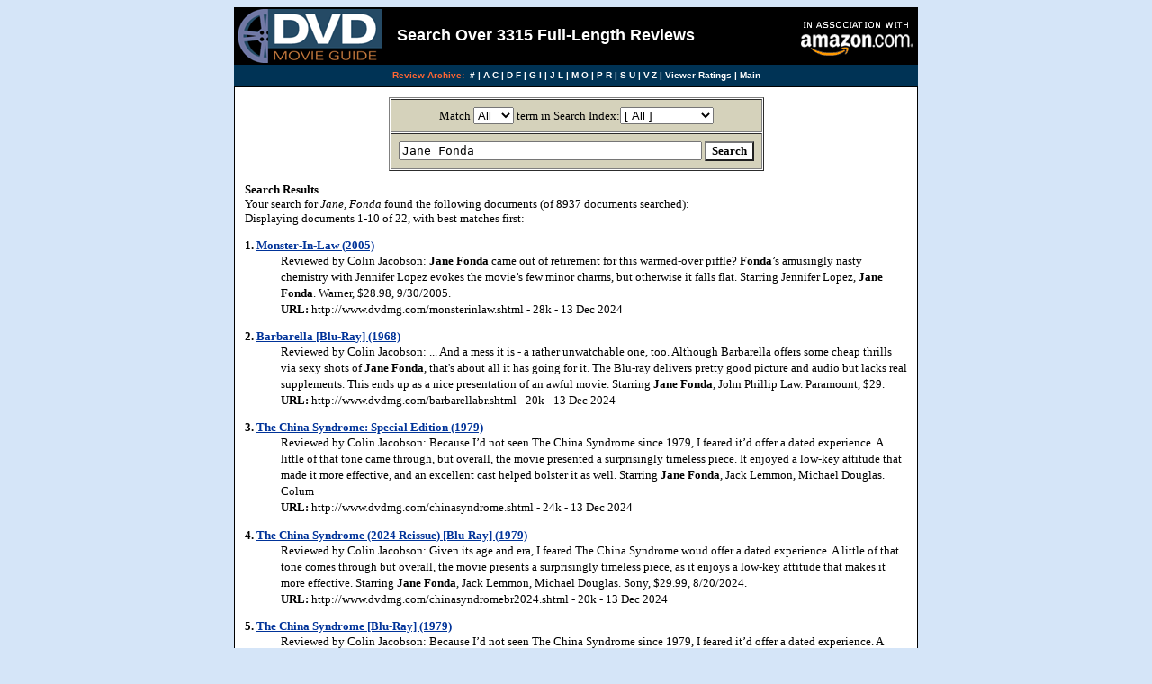

--- FILE ---
content_type: text/html
request_url: http://www.dvdmg.com/cgi-bin/search/search.pl?Realm=&Match=1&Terms=Jane%20Fonda&nocpp=1&maxhits=10&Rank=1
body_size: 3562
content:
<!DOCTYPE html PUBLIC "-//W3C//DTD XHTML 1.0 Transitional//EN" "DTD/xhtml1-transitional.dtd">


<html>


<head>


	<title>Fluid Dynamics Search Engine: Jane Fonda </title>


	<meta http-equiv="Content-Type" content="text/html; charset=iso-8859-1" />


	<meta name="version" content="2.0.0.0055" />


	<meta name="description" content="Site search engine" />


	<style type="text/css">
<!--
input,textarea {
	font-family:monospace;
	font-size:10pt;
	}
body,p,dl,dt,dd,td,th {
	font-family:verdana;
	font-size:10pt;
	}
.submit {
	background-color:#ffffff;
	cursor:pointer;
	cursor:hand;
	font-family:verdana;
	font-weight:bold;
	}
a:hover {
	color:#ff4444;
	}
b.hl1 {
	font-weight:bold;
	}

b.hl2 {
	font-weight:bold;
	font-style:italic;
	}
.sr {
	font-size:10pt;
	line-height:14pt;
	}
//-->
</style>


</head>


<style type="text/css">


<!--


.roll { color:#003399; text-decoration:none; }


.roll2 { color:#FFFFFF; text-decoration:none; }


A.roll:hover { color:#FF0000; text-decoration:none; }


A.roll2:hover { color:#FFFF00; text-decoration:none; }


-->


</style>


</HEAD>


<BODY bgcolor="#D5E5F8" link="#003399" alink="#003399" vlink="#003399">


<center>


<table width=760 cellpadding=2 cellspacing=0 border=0 bgcolor=#000000> 


<tr>


<td width=175>


<a href="/index.shtml"><img src="http://www.dvdmg.com/logo/dvdmglogo.gif" height=60 border=0 align=left alt="DVD Movie Guide @ dvdmg.com"></a>


</td>


<td>


<font size=4 color="#ffffff" face="verdana,helvetica"><b>Search Over 3315 Full-Length Reviews</b></font>


</td>


<td width=175 valign=bottom align=right>


<a href="http://www.amazon.com/exec/obidos/redirect-home/dvdmg"><img src="http://www.dvdmg.com/banner/amazonblack.gif" width=132 height=60 border=0 alt="Shop at Amazon.com"></a>


</td>


</tr>


<tr>


<td bgcolor="#003355" colspan=3 height=20>


<font color="#FFFFFF" size=1 face="verdana,helvetica">


<center><b>


<font color="#FF6633">Review Archive:</font>&nbsp; <a href="/archiveac.shtml" class="roll2">#</a> | <a href="/archiveac.shtml" class="roll2">A-C</a> | <a href="/archivedf.shtml" class="roll2">D-F</a> | <a href="/archivegi.shtml" class="roll2">G-I</a> | <a href="/archivejl.shtml" class="roll2">J-L</a> | <a href="/archivemo.shtml" class="roll2">M-O</a> | <a href="/archivepr.shtml" class="roll2">P-R</a> | <a href="/archivesu.shtml" class="roll2">S-U</a> | <a href="/archivevz.shtml" class="roll2">V-Z</a> | <a href="http://www.dvdmg.com/cgi-bin/vote.cgi?average" class="roll2">Viewer Ratings</a> 


| <a href="/index.shtml" class="roll2">Main</a> 


</b></center>


</font>


</td></tr>


</table>


<table width=760 cellpadding=1 cellspacing=0 border=0 bgcolor=#000000><tr><td><table width=100% cellpadding=0 cellspacing=0 border=0 bgcolor=#ffffff><tr valign=top><td>


<table width=100% cellpadding=11 cellspacing=0 border=0 bgcolor=#ffffff><tr valign=top>


<td align=left>


<!--#echo banner=""--><form method="get" action="search.pl">
<input type="hidden" name="nocpp" value="1" />
<center>
<table border="1" cellpadding="8" cellspacing="1">
<tr bgcolor="#d5d2bb"><td bgcolor="#d5d2bb" align="center">
Match <select name="Match"><option selected="selected" value="1">All</option><option value="0">Any</option></select> term in Search Index:<select name="Realm">
	<option value="All">[ All ]</option>	<option value="DVDMG.COM">DVDMG.COM</option>
</select></td></tr>
<tr bgcolor="#d5d2bb"><td bgcolor="#d5d2bb" align="center">
<tt><input value="Jane Fonda" name="Terms" size="40" style="font-family:monospace" /></tt>
<input type="submit" class="submit" value="Search" /></td></tr>
</table>
</center>
</form>
<p class="fd_results"><b>Search Results</b><br />Your search for <i>Jane, Fonda</i> found the following documents (of 8937 documents searched):<br />Displaying documents 1-10 of 22, with best matches first:</p><dl>

	<dt><b>1. <a href="http://www.dvdmg.com/monsterinlaw.shtml">Monster-In-Law (2005)</a></b> </dt>

	<dd class="sr">

		Reviewed by Colin Jacobson: <B CLASS=hl1>Jane</B> <B CLASS=hl1>Fonda</B> came out of retirement for this warmed-over piffle? <B CLASS=hl1>Fonda</B>’s amusingly nasty chemistry with Jennifer Lopez evokes the movie’s few minor charms, but otherwise it falls flat. Starring Jennifer Lopez, <B CLASS=hl1>Jane</B> <B CLASS=hl1>Fonda</B>. Warner, $28.98, 9/30/2005. <br />

		<b>URL:</b> http://www.dvdmg.com/monsterinlaw.shtml - 28k - 13 Dec 2024

		

	</dd>

</dl><dl>

	<dt><b>2. <a href="http://www.dvdmg.com/barbarellabr.shtml">Barbarella [Blu-Ray] (1968)</a></b> </dt>

	<dd class="sr">

		Reviewed by Colin Jacobson: ... And a mess it is - a rather unwatchable one, too. Although Barbarella offers some cheap thrills via sexy shots of <B CLASS=hl1>Jane</B> <B CLASS=hl1>Fonda</B>, that's about all it has going for it. The Blu-ray delivers pretty good picture and audio but lacks real supplements. This ends up as a nice presentation of an awful movie. Starring <B CLASS=hl1>Jane</B> <B CLASS=hl1>Fonda</B>, John Phillip Law. Paramount, $29. <br />

		<b>URL:</b> http://www.dvdmg.com/barbarellabr.shtml - 20k - 13 Dec 2024

		

	</dd>

</dl><dl>

	<dt><b>3. <a href="http://www.dvdmg.com/chinasyndrome.shtml">The China Syndrome: Special Edition (1979)</a></b> </dt>

	<dd class="sr">

		Reviewed by Colin Jacobson: Because I’d not seen The China Syndrome since 1979, I feared it’d offer a dated experience. A little of that tone came through, but overall, the movie presented a surprisingly timeless piece. It enjoyed a low-key attitude that made it more effective, and an excellent cast helped bolster it as well. Starring <B CLASS=hl1>Jane</B> <B CLASS=hl1>Fonda</B>, Jack Lemmon, Michael Douglas. Colum <br />

		<b>URL:</b> http://www.dvdmg.com/chinasyndrome.shtml - 24k - 13 Dec 2024

		

	</dd>

</dl><dl>

	<dt><b>4. <a href="http://www.dvdmg.com/chinasyndromebr2024.shtml">The China Syndrome (2024 Reissue) [Blu-Ray] (1979)</a></b> </dt>

	<dd class="sr">

		Reviewed by Colin Jacobson: Given its age and era, I feared The China Syndrome woud offer a dated experience. A little of that tone comes through but overall, the movie presents a surprisingly timeless piece, as it enjoys a low-key attitude that makes it more effective. Starring <B CLASS=hl1>Jane</B> <B CLASS=hl1>Fonda</B>, Jack Lemmon, Michael Douglas. Sony, $29.99, 8/20/2024. <br />

		<b>URL:</b> http://www.dvdmg.com/chinasyndromebr2024.shtml - 20k - 13 Dec 2024

		

	</dd>

</dl><dl>

	<dt><b>5. <a href="http://www.dvdmg.com/chinasyndromebr.shtml">The China Syndrome [Blu-Ray] (1979)</a></b> </dt>

	<dd class="sr">

		Reviewed by Colin Jacobson: Because I’d not seen The China Syndrome since 1979, I feared it’d offer a dated experience. A little of that tone came through, but overall, the movie presented a surprisingly timeless piece. It enjoyed a low-key attitude that made it more effective, and an excellent cast helped bolster it as well. Starring <B CLASS=hl1>Jane</B> <B CLASS=hl1>Fonda</B>, Jack Lemmon, Michael Douglas. Image <br />

		<b>URL:</b> http://www.dvdmg.com/chinasyndromebr.shtml - 21k - 13 Dec 2024

		

	</dd>

</dl><dl>

	<dt><b>6. <a href="http://www.dvdmg.com/9to5se.shtml">9 To 5: Sexist, Egotistical, Lying, Hypocritical Bigot Edition (1980)</a></b> </dt>

	<dd class="sr">

		Reviewed by Colin Jacobson: On a superficial level, the movie might offer a little escapist entertainment. However, I genuinely disliked the film’s tendency to simplify the sexes and make men the root of all evil. The tale lacked any form of depth, and the humor was asinine and drab. I may once have enjoyed Nine to Five, but those days are long gone. Starring <B CLASS=hl1>Jane</B> <B CLASS=hl1>Fonda</B>, Lily Tomli <br />

		<b>URL:</b> http://www.dvdmg.com/9to5se.shtml - 25k - 13 Dec 2024

		

	</dd>

</dl><dl>

	<dt><b>7. <a href="http://www.dvdmg.com/morningafter.shtml">The Morning After (1986)</a></b> </dt>

	<dd class="sr">

		Reviewed by Colin Jacobson: Through his career, Sidney Lumet directed a number of classic films. The Morning After wasn’t one of them. Despite a story with real potential to engross, the movie emphasizes a tired love affair and becomes slow and dull ... This becomes an average release for a bad flick. Starring <B CLASS=hl1>Jane</B> <B CLASS=hl1>Fonda</B>, Jeff Bridges. Warner, $19.98, 8/30/2005. <br />

		<b>URL:</b> http://www.dvdmg.com/morningafter.shtml - 22k - 13 Dec 2024

		

	</dd>

</dl><dl>

	<dt><b>8. <a href="http://www.dvdmg.com/oxbowincident.shtml">The Ox-Bow Incident: Studio Classics (1943)</a></b> </dt>

	<dd class="sr">

		Reviewed by Colin Jacobson: A pioneering western, The Ox-Bow Incident offers a rich and dark examination of frontier “justice”. It gives us a good psychological portrait of the mob mentality and comes across as taut and compelling. Starring Henry <B CLASS=hl1>Fonda</B>. Fox, $19.98, 11/4/2003. <br />

		<b>URL:</b> http://www.dvdmg.com/oxbowincident.shtml - 23k - 13 Dec 2024

		

	</dd>

</dl><dl>

	<dt><b>9. <a href="http://www.dvdmg.com/bookclub.shtml">Book Club [Blu-Ray] (2018)</a></b> </dt>

	<dd class="sr">

		Reviewed by Colin Jacobson: Some films treat topics related to aging and sexuality well, but Book Club doesn’t become one of those films. Instead, it offers a superficial, caricature-packed piece of idiotic fluff that totally wastes the ample talent it boasts. Starring Diane Keaton, <B CLASS=hl1>Jane</B> <B CLASS=hl1>Fonda</B>. Paramount, $24.99, 8/28/2018. <br />

		<b>URL:</b> http://www.dvdmg.com/bookclub.shtml - 20k - 13 Dec 2024

		

	</dd>

</dl><dl>

	<dt><b>10. <a href="http://www.dvdmg.com/barbarella.shtml">Barbarella (1968)</a></b> </dt>

	<dd class="sr">

		Barbarella Reviewed by Colin Jacobson DVD Paramount, widescreen 1.85:1/16x9, languages: English Digital Mono [CC], French Digital Mono, subtitles: none, single side-single layer, 19 chapters, theatrical trailer, rated PG, 98 min., $29.99, street... <br />

		<b>URL:</b> http://www.dvdmg.com/barbarella.shtml - 9k - 13 Dec 2024

		

	</dd>

</dl><p class="fd_results">Documents 1-10 of 22 displayed.</p><p class="fd_results">Results Pages:  <b>1</b> <a href="search.pl?Realm=&amp;Match=1&amp;Terms=Jane%20Fonda&amp;nocpp=1&amp;maxhits=10&amp;Rank=11">2</a>
 <a href="search.pl?Realm=&amp;Match=1&amp;Terms=Jane%20Fonda&amp;nocpp=1&amp;maxhits=10&amp;Rank=21">3</a>
 [ <a href="search.pl?Realm=&amp;Match=1&amp;Terms=Jane%20Fonda&amp;nocpp=1&amp;maxhits=10&amp;Rank=11">Next &gt;&gt;</a> ]</p>
<form method="get" action="search.pl">
<input type="hidden" name="nocpp" value="1" />
<center>
<table border="1" cellpadding="8" cellspacing="1">
<tr bgcolor="#d5d2bb"><td bgcolor="#d5d2bb" align="center">
Match <select name="Match"><option selected="selected" value="1">All</option><option value="0">Any</option></select> term in Search Index:<select name="Realm">
	<option value="All">[ All ]</option>	<option value="DVDMG.COM">DVDMG.COM</option>
</select></td></tr>
<tr bgcolor="#d5d2bb"><td bgcolor="#d5d2bb" align="center">
<tt><input value="Jane Fonda" name="Terms" size="40" style="font-family:monospace" /></tt>
<input type="submit" class="submit" value="Search" /></td></tr>
</table>
</center>
</form>
<p align="center">
	<a href="search.pl?Mode=Tips">Search Tips</a>
	-
	<a href="/" target="_top">Main Page</a>
</p><p>

</td></tr></table>

</td></tr></table>

</td></tr></table>

</BODY>

</HTML>

